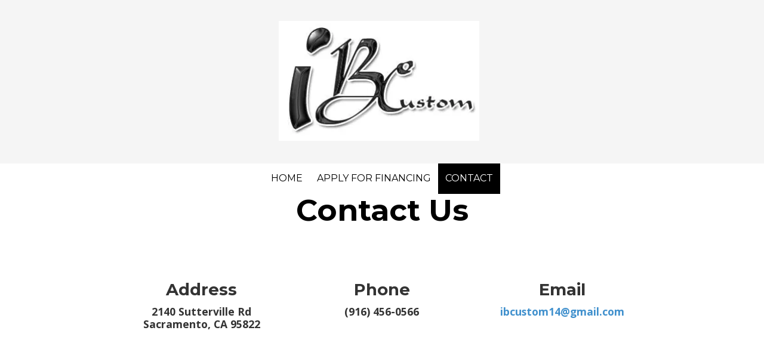

--- FILE ---
content_type: text/html; charset=utf-8
request_url: https://www.google.com/recaptcha/api2/anchor?ar=1&k=6Lfj9UUUAAAAAE4AjXBcpuxOxAmq9-Nl6asnEbR6&co=aHR0cHM6Ly93d3cuaWJjdXN0b20uY29tOjQ0Mw..&hl=en&v=PoyoqOPhxBO7pBk68S4YbpHZ&size=invisible&badge=inline&anchor-ms=20000&execute-ms=30000&cb=mqj9mgxzke8j
body_size: 49358
content:
<!DOCTYPE HTML><html dir="ltr" lang="en"><head><meta http-equiv="Content-Type" content="text/html; charset=UTF-8">
<meta http-equiv="X-UA-Compatible" content="IE=edge">
<title>reCAPTCHA</title>
<style type="text/css">
/* cyrillic-ext */
@font-face {
  font-family: 'Roboto';
  font-style: normal;
  font-weight: 400;
  font-stretch: 100%;
  src: url(//fonts.gstatic.com/s/roboto/v48/KFO7CnqEu92Fr1ME7kSn66aGLdTylUAMa3GUBHMdazTgWw.woff2) format('woff2');
  unicode-range: U+0460-052F, U+1C80-1C8A, U+20B4, U+2DE0-2DFF, U+A640-A69F, U+FE2E-FE2F;
}
/* cyrillic */
@font-face {
  font-family: 'Roboto';
  font-style: normal;
  font-weight: 400;
  font-stretch: 100%;
  src: url(//fonts.gstatic.com/s/roboto/v48/KFO7CnqEu92Fr1ME7kSn66aGLdTylUAMa3iUBHMdazTgWw.woff2) format('woff2');
  unicode-range: U+0301, U+0400-045F, U+0490-0491, U+04B0-04B1, U+2116;
}
/* greek-ext */
@font-face {
  font-family: 'Roboto';
  font-style: normal;
  font-weight: 400;
  font-stretch: 100%;
  src: url(//fonts.gstatic.com/s/roboto/v48/KFO7CnqEu92Fr1ME7kSn66aGLdTylUAMa3CUBHMdazTgWw.woff2) format('woff2');
  unicode-range: U+1F00-1FFF;
}
/* greek */
@font-face {
  font-family: 'Roboto';
  font-style: normal;
  font-weight: 400;
  font-stretch: 100%;
  src: url(//fonts.gstatic.com/s/roboto/v48/KFO7CnqEu92Fr1ME7kSn66aGLdTylUAMa3-UBHMdazTgWw.woff2) format('woff2');
  unicode-range: U+0370-0377, U+037A-037F, U+0384-038A, U+038C, U+038E-03A1, U+03A3-03FF;
}
/* math */
@font-face {
  font-family: 'Roboto';
  font-style: normal;
  font-weight: 400;
  font-stretch: 100%;
  src: url(//fonts.gstatic.com/s/roboto/v48/KFO7CnqEu92Fr1ME7kSn66aGLdTylUAMawCUBHMdazTgWw.woff2) format('woff2');
  unicode-range: U+0302-0303, U+0305, U+0307-0308, U+0310, U+0312, U+0315, U+031A, U+0326-0327, U+032C, U+032F-0330, U+0332-0333, U+0338, U+033A, U+0346, U+034D, U+0391-03A1, U+03A3-03A9, U+03B1-03C9, U+03D1, U+03D5-03D6, U+03F0-03F1, U+03F4-03F5, U+2016-2017, U+2034-2038, U+203C, U+2040, U+2043, U+2047, U+2050, U+2057, U+205F, U+2070-2071, U+2074-208E, U+2090-209C, U+20D0-20DC, U+20E1, U+20E5-20EF, U+2100-2112, U+2114-2115, U+2117-2121, U+2123-214F, U+2190, U+2192, U+2194-21AE, U+21B0-21E5, U+21F1-21F2, U+21F4-2211, U+2213-2214, U+2216-22FF, U+2308-230B, U+2310, U+2319, U+231C-2321, U+2336-237A, U+237C, U+2395, U+239B-23B7, U+23D0, U+23DC-23E1, U+2474-2475, U+25AF, U+25B3, U+25B7, U+25BD, U+25C1, U+25CA, U+25CC, U+25FB, U+266D-266F, U+27C0-27FF, U+2900-2AFF, U+2B0E-2B11, U+2B30-2B4C, U+2BFE, U+3030, U+FF5B, U+FF5D, U+1D400-1D7FF, U+1EE00-1EEFF;
}
/* symbols */
@font-face {
  font-family: 'Roboto';
  font-style: normal;
  font-weight: 400;
  font-stretch: 100%;
  src: url(//fonts.gstatic.com/s/roboto/v48/KFO7CnqEu92Fr1ME7kSn66aGLdTylUAMaxKUBHMdazTgWw.woff2) format('woff2');
  unicode-range: U+0001-000C, U+000E-001F, U+007F-009F, U+20DD-20E0, U+20E2-20E4, U+2150-218F, U+2190, U+2192, U+2194-2199, U+21AF, U+21E6-21F0, U+21F3, U+2218-2219, U+2299, U+22C4-22C6, U+2300-243F, U+2440-244A, U+2460-24FF, U+25A0-27BF, U+2800-28FF, U+2921-2922, U+2981, U+29BF, U+29EB, U+2B00-2BFF, U+4DC0-4DFF, U+FFF9-FFFB, U+10140-1018E, U+10190-1019C, U+101A0, U+101D0-101FD, U+102E0-102FB, U+10E60-10E7E, U+1D2C0-1D2D3, U+1D2E0-1D37F, U+1F000-1F0FF, U+1F100-1F1AD, U+1F1E6-1F1FF, U+1F30D-1F30F, U+1F315, U+1F31C, U+1F31E, U+1F320-1F32C, U+1F336, U+1F378, U+1F37D, U+1F382, U+1F393-1F39F, U+1F3A7-1F3A8, U+1F3AC-1F3AF, U+1F3C2, U+1F3C4-1F3C6, U+1F3CA-1F3CE, U+1F3D4-1F3E0, U+1F3ED, U+1F3F1-1F3F3, U+1F3F5-1F3F7, U+1F408, U+1F415, U+1F41F, U+1F426, U+1F43F, U+1F441-1F442, U+1F444, U+1F446-1F449, U+1F44C-1F44E, U+1F453, U+1F46A, U+1F47D, U+1F4A3, U+1F4B0, U+1F4B3, U+1F4B9, U+1F4BB, U+1F4BF, U+1F4C8-1F4CB, U+1F4D6, U+1F4DA, U+1F4DF, U+1F4E3-1F4E6, U+1F4EA-1F4ED, U+1F4F7, U+1F4F9-1F4FB, U+1F4FD-1F4FE, U+1F503, U+1F507-1F50B, U+1F50D, U+1F512-1F513, U+1F53E-1F54A, U+1F54F-1F5FA, U+1F610, U+1F650-1F67F, U+1F687, U+1F68D, U+1F691, U+1F694, U+1F698, U+1F6AD, U+1F6B2, U+1F6B9-1F6BA, U+1F6BC, U+1F6C6-1F6CF, U+1F6D3-1F6D7, U+1F6E0-1F6EA, U+1F6F0-1F6F3, U+1F6F7-1F6FC, U+1F700-1F7FF, U+1F800-1F80B, U+1F810-1F847, U+1F850-1F859, U+1F860-1F887, U+1F890-1F8AD, U+1F8B0-1F8BB, U+1F8C0-1F8C1, U+1F900-1F90B, U+1F93B, U+1F946, U+1F984, U+1F996, U+1F9E9, U+1FA00-1FA6F, U+1FA70-1FA7C, U+1FA80-1FA89, U+1FA8F-1FAC6, U+1FACE-1FADC, U+1FADF-1FAE9, U+1FAF0-1FAF8, U+1FB00-1FBFF;
}
/* vietnamese */
@font-face {
  font-family: 'Roboto';
  font-style: normal;
  font-weight: 400;
  font-stretch: 100%;
  src: url(//fonts.gstatic.com/s/roboto/v48/KFO7CnqEu92Fr1ME7kSn66aGLdTylUAMa3OUBHMdazTgWw.woff2) format('woff2');
  unicode-range: U+0102-0103, U+0110-0111, U+0128-0129, U+0168-0169, U+01A0-01A1, U+01AF-01B0, U+0300-0301, U+0303-0304, U+0308-0309, U+0323, U+0329, U+1EA0-1EF9, U+20AB;
}
/* latin-ext */
@font-face {
  font-family: 'Roboto';
  font-style: normal;
  font-weight: 400;
  font-stretch: 100%;
  src: url(//fonts.gstatic.com/s/roboto/v48/KFO7CnqEu92Fr1ME7kSn66aGLdTylUAMa3KUBHMdazTgWw.woff2) format('woff2');
  unicode-range: U+0100-02BA, U+02BD-02C5, U+02C7-02CC, U+02CE-02D7, U+02DD-02FF, U+0304, U+0308, U+0329, U+1D00-1DBF, U+1E00-1E9F, U+1EF2-1EFF, U+2020, U+20A0-20AB, U+20AD-20C0, U+2113, U+2C60-2C7F, U+A720-A7FF;
}
/* latin */
@font-face {
  font-family: 'Roboto';
  font-style: normal;
  font-weight: 400;
  font-stretch: 100%;
  src: url(//fonts.gstatic.com/s/roboto/v48/KFO7CnqEu92Fr1ME7kSn66aGLdTylUAMa3yUBHMdazQ.woff2) format('woff2');
  unicode-range: U+0000-00FF, U+0131, U+0152-0153, U+02BB-02BC, U+02C6, U+02DA, U+02DC, U+0304, U+0308, U+0329, U+2000-206F, U+20AC, U+2122, U+2191, U+2193, U+2212, U+2215, U+FEFF, U+FFFD;
}
/* cyrillic-ext */
@font-face {
  font-family: 'Roboto';
  font-style: normal;
  font-weight: 500;
  font-stretch: 100%;
  src: url(//fonts.gstatic.com/s/roboto/v48/KFO7CnqEu92Fr1ME7kSn66aGLdTylUAMa3GUBHMdazTgWw.woff2) format('woff2');
  unicode-range: U+0460-052F, U+1C80-1C8A, U+20B4, U+2DE0-2DFF, U+A640-A69F, U+FE2E-FE2F;
}
/* cyrillic */
@font-face {
  font-family: 'Roboto';
  font-style: normal;
  font-weight: 500;
  font-stretch: 100%;
  src: url(//fonts.gstatic.com/s/roboto/v48/KFO7CnqEu92Fr1ME7kSn66aGLdTylUAMa3iUBHMdazTgWw.woff2) format('woff2');
  unicode-range: U+0301, U+0400-045F, U+0490-0491, U+04B0-04B1, U+2116;
}
/* greek-ext */
@font-face {
  font-family: 'Roboto';
  font-style: normal;
  font-weight: 500;
  font-stretch: 100%;
  src: url(//fonts.gstatic.com/s/roboto/v48/KFO7CnqEu92Fr1ME7kSn66aGLdTylUAMa3CUBHMdazTgWw.woff2) format('woff2');
  unicode-range: U+1F00-1FFF;
}
/* greek */
@font-face {
  font-family: 'Roboto';
  font-style: normal;
  font-weight: 500;
  font-stretch: 100%;
  src: url(//fonts.gstatic.com/s/roboto/v48/KFO7CnqEu92Fr1ME7kSn66aGLdTylUAMa3-UBHMdazTgWw.woff2) format('woff2');
  unicode-range: U+0370-0377, U+037A-037F, U+0384-038A, U+038C, U+038E-03A1, U+03A3-03FF;
}
/* math */
@font-face {
  font-family: 'Roboto';
  font-style: normal;
  font-weight: 500;
  font-stretch: 100%;
  src: url(//fonts.gstatic.com/s/roboto/v48/KFO7CnqEu92Fr1ME7kSn66aGLdTylUAMawCUBHMdazTgWw.woff2) format('woff2');
  unicode-range: U+0302-0303, U+0305, U+0307-0308, U+0310, U+0312, U+0315, U+031A, U+0326-0327, U+032C, U+032F-0330, U+0332-0333, U+0338, U+033A, U+0346, U+034D, U+0391-03A1, U+03A3-03A9, U+03B1-03C9, U+03D1, U+03D5-03D6, U+03F0-03F1, U+03F4-03F5, U+2016-2017, U+2034-2038, U+203C, U+2040, U+2043, U+2047, U+2050, U+2057, U+205F, U+2070-2071, U+2074-208E, U+2090-209C, U+20D0-20DC, U+20E1, U+20E5-20EF, U+2100-2112, U+2114-2115, U+2117-2121, U+2123-214F, U+2190, U+2192, U+2194-21AE, U+21B0-21E5, U+21F1-21F2, U+21F4-2211, U+2213-2214, U+2216-22FF, U+2308-230B, U+2310, U+2319, U+231C-2321, U+2336-237A, U+237C, U+2395, U+239B-23B7, U+23D0, U+23DC-23E1, U+2474-2475, U+25AF, U+25B3, U+25B7, U+25BD, U+25C1, U+25CA, U+25CC, U+25FB, U+266D-266F, U+27C0-27FF, U+2900-2AFF, U+2B0E-2B11, U+2B30-2B4C, U+2BFE, U+3030, U+FF5B, U+FF5D, U+1D400-1D7FF, U+1EE00-1EEFF;
}
/* symbols */
@font-face {
  font-family: 'Roboto';
  font-style: normal;
  font-weight: 500;
  font-stretch: 100%;
  src: url(//fonts.gstatic.com/s/roboto/v48/KFO7CnqEu92Fr1ME7kSn66aGLdTylUAMaxKUBHMdazTgWw.woff2) format('woff2');
  unicode-range: U+0001-000C, U+000E-001F, U+007F-009F, U+20DD-20E0, U+20E2-20E4, U+2150-218F, U+2190, U+2192, U+2194-2199, U+21AF, U+21E6-21F0, U+21F3, U+2218-2219, U+2299, U+22C4-22C6, U+2300-243F, U+2440-244A, U+2460-24FF, U+25A0-27BF, U+2800-28FF, U+2921-2922, U+2981, U+29BF, U+29EB, U+2B00-2BFF, U+4DC0-4DFF, U+FFF9-FFFB, U+10140-1018E, U+10190-1019C, U+101A0, U+101D0-101FD, U+102E0-102FB, U+10E60-10E7E, U+1D2C0-1D2D3, U+1D2E0-1D37F, U+1F000-1F0FF, U+1F100-1F1AD, U+1F1E6-1F1FF, U+1F30D-1F30F, U+1F315, U+1F31C, U+1F31E, U+1F320-1F32C, U+1F336, U+1F378, U+1F37D, U+1F382, U+1F393-1F39F, U+1F3A7-1F3A8, U+1F3AC-1F3AF, U+1F3C2, U+1F3C4-1F3C6, U+1F3CA-1F3CE, U+1F3D4-1F3E0, U+1F3ED, U+1F3F1-1F3F3, U+1F3F5-1F3F7, U+1F408, U+1F415, U+1F41F, U+1F426, U+1F43F, U+1F441-1F442, U+1F444, U+1F446-1F449, U+1F44C-1F44E, U+1F453, U+1F46A, U+1F47D, U+1F4A3, U+1F4B0, U+1F4B3, U+1F4B9, U+1F4BB, U+1F4BF, U+1F4C8-1F4CB, U+1F4D6, U+1F4DA, U+1F4DF, U+1F4E3-1F4E6, U+1F4EA-1F4ED, U+1F4F7, U+1F4F9-1F4FB, U+1F4FD-1F4FE, U+1F503, U+1F507-1F50B, U+1F50D, U+1F512-1F513, U+1F53E-1F54A, U+1F54F-1F5FA, U+1F610, U+1F650-1F67F, U+1F687, U+1F68D, U+1F691, U+1F694, U+1F698, U+1F6AD, U+1F6B2, U+1F6B9-1F6BA, U+1F6BC, U+1F6C6-1F6CF, U+1F6D3-1F6D7, U+1F6E0-1F6EA, U+1F6F0-1F6F3, U+1F6F7-1F6FC, U+1F700-1F7FF, U+1F800-1F80B, U+1F810-1F847, U+1F850-1F859, U+1F860-1F887, U+1F890-1F8AD, U+1F8B0-1F8BB, U+1F8C0-1F8C1, U+1F900-1F90B, U+1F93B, U+1F946, U+1F984, U+1F996, U+1F9E9, U+1FA00-1FA6F, U+1FA70-1FA7C, U+1FA80-1FA89, U+1FA8F-1FAC6, U+1FACE-1FADC, U+1FADF-1FAE9, U+1FAF0-1FAF8, U+1FB00-1FBFF;
}
/* vietnamese */
@font-face {
  font-family: 'Roboto';
  font-style: normal;
  font-weight: 500;
  font-stretch: 100%;
  src: url(//fonts.gstatic.com/s/roboto/v48/KFO7CnqEu92Fr1ME7kSn66aGLdTylUAMa3OUBHMdazTgWw.woff2) format('woff2');
  unicode-range: U+0102-0103, U+0110-0111, U+0128-0129, U+0168-0169, U+01A0-01A1, U+01AF-01B0, U+0300-0301, U+0303-0304, U+0308-0309, U+0323, U+0329, U+1EA0-1EF9, U+20AB;
}
/* latin-ext */
@font-face {
  font-family: 'Roboto';
  font-style: normal;
  font-weight: 500;
  font-stretch: 100%;
  src: url(//fonts.gstatic.com/s/roboto/v48/KFO7CnqEu92Fr1ME7kSn66aGLdTylUAMa3KUBHMdazTgWw.woff2) format('woff2');
  unicode-range: U+0100-02BA, U+02BD-02C5, U+02C7-02CC, U+02CE-02D7, U+02DD-02FF, U+0304, U+0308, U+0329, U+1D00-1DBF, U+1E00-1E9F, U+1EF2-1EFF, U+2020, U+20A0-20AB, U+20AD-20C0, U+2113, U+2C60-2C7F, U+A720-A7FF;
}
/* latin */
@font-face {
  font-family: 'Roboto';
  font-style: normal;
  font-weight: 500;
  font-stretch: 100%;
  src: url(//fonts.gstatic.com/s/roboto/v48/KFO7CnqEu92Fr1ME7kSn66aGLdTylUAMa3yUBHMdazQ.woff2) format('woff2');
  unicode-range: U+0000-00FF, U+0131, U+0152-0153, U+02BB-02BC, U+02C6, U+02DA, U+02DC, U+0304, U+0308, U+0329, U+2000-206F, U+20AC, U+2122, U+2191, U+2193, U+2212, U+2215, U+FEFF, U+FFFD;
}
/* cyrillic-ext */
@font-face {
  font-family: 'Roboto';
  font-style: normal;
  font-weight: 900;
  font-stretch: 100%;
  src: url(//fonts.gstatic.com/s/roboto/v48/KFO7CnqEu92Fr1ME7kSn66aGLdTylUAMa3GUBHMdazTgWw.woff2) format('woff2');
  unicode-range: U+0460-052F, U+1C80-1C8A, U+20B4, U+2DE0-2DFF, U+A640-A69F, U+FE2E-FE2F;
}
/* cyrillic */
@font-face {
  font-family: 'Roboto';
  font-style: normal;
  font-weight: 900;
  font-stretch: 100%;
  src: url(//fonts.gstatic.com/s/roboto/v48/KFO7CnqEu92Fr1ME7kSn66aGLdTylUAMa3iUBHMdazTgWw.woff2) format('woff2');
  unicode-range: U+0301, U+0400-045F, U+0490-0491, U+04B0-04B1, U+2116;
}
/* greek-ext */
@font-face {
  font-family: 'Roboto';
  font-style: normal;
  font-weight: 900;
  font-stretch: 100%;
  src: url(//fonts.gstatic.com/s/roboto/v48/KFO7CnqEu92Fr1ME7kSn66aGLdTylUAMa3CUBHMdazTgWw.woff2) format('woff2');
  unicode-range: U+1F00-1FFF;
}
/* greek */
@font-face {
  font-family: 'Roboto';
  font-style: normal;
  font-weight: 900;
  font-stretch: 100%;
  src: url(//fonts.gstatic.com/s/roboto/v48/KFO7CnqEu92Fr1ME7kSn66aGLdTylUAMa3-UBHMdazTgWw.woff2) format('woff2');
  unicode-range: U+0370-0377, U+037A-037F, U+0384-038A, U+038C, U+038E-03A1, U+03A3-03FF;
}
/* math */
@font-face {
  font-family: 'Roboto';
  font-style: normal;
  font-weight: 900;
  font-stretch: 100%;
  src: url(//fonts.gstatic.com/s/roboto/v48/KFO7CnqEu92Fr1ME7kSn66aGLdTylUAMawCUBHMdazTgWw.woff2) format('woff2');
  unicode-range: U+0302-0303, U+0305, U+0307-0308, U+0310, U+0312, U+0315, U+031A, U+0326-0327, U+032C, U+032F-0330, U+0332-0333, U+0338, U+033A, U+0346, U+034D, U+0391-03A1, U+03A3-03A9, U+03B1-03C9, U+03D1, U+03D5-03D6, U+03F0-03F1, U+03F4-03F5, U+2016-2017, U+2034-2038, U+203C, U+2040, U+2043, U+2047, U+2050, U+2057, U+205F, U+2070-2071, U+2074-208E, U+2090-209C, U+20D0-20DC, U+20E1, U+20E5-20EF, U+2100-2112, U+2114-2115, U+2117-2121, U+2123-214F, U+2190, U+2192, U+2194-21AE, U+21B0-21E5, U+21F1-21F2, U+21F4-2211, U+2213-2214, U+2216-22FF, U+2308-230B, U+2310, U+2319, U+231C-2321, U+2336-237A, U+237C, U+2395, U+239B-23B7, U+23D0, U+23DC-23E1, U+2474-2475, U+25AF, U+25B3, U+25B7, U+25BD, U+25C1, U+25CA, U+25CC, U+25FB, U+266D-266F, U+27C0-27FF, U+2900-2AFF, U+2B0E-2B11, U+2B30-2B4C, U+2BFE, U+3030, U+FF5B, U+FF5D, U+1D400-1D7FF, U+1EE00-1EEFF;
}
/* symbols */
@font-face {
  font-family: 'Roboto';
  font-style: normal;
  font-weight: 900;
  font-stretch: 100%;
  src: url(//fonts.gstatic.com/s/roboto/v48/KFO7CnqEu92Fr1ME7kSn66aGLdTylUAMaxKUBHMdazTgWw.woff2) format('woff2');
  unicode-range: U+0001-000C, U+000E-001F, U+007F-009F, U+20DD-20E0, U+20E2-20E4, U+2150-218F, U+2190, U+2192, U+2194-2199, U+21AF, U+21E6-21F0, U+21F3, U+2218-2219, U+2299, U+22C4-22C6, U+2300-243F, U+2440-244A, U+2460-24FF, U+25A0-27BF, U+2800-28FF, U+2921-2922, U+2981, U+29BF, U+29EB, U+2B00-2BFF, U+4DC0-4DFF, U+FFF9-FFFB, U+10140-1018E, U+10190-1019C, U+101A0, U+101D0-101FD, U+102E0-102FB, U+10E60-10E7E, U+1D2C0-1D2D3, U+1D2E0-1D37F, U+1F000-1F0FF, U+1F100-1F1AD, U+1F1E6-1F1FF, U+1F30D-1F30F, U+1F315, U+1F31C, U+1F31E, U+1F320-1F32C, U+1F336, U+1F378, U+1F37D, U+1F382, U+1F393-1F39F, U+1F3A7-1F3A8, U+1F3AC-1F3AF, U+1F3C2, U+1F3C4-1F3C6, U+1F3CA-1F3CE, U+1F3D4-1F3E0, U+1F3ED, U+1F3F1-1F3F3, U+1F3F5-1F3F7, U+1F408, U+1F415, U+1F41F, U+1F426, U+1F43F, U+1F441-1F442, U+1F444, U+1F446-1F449, U+1F44C-1F44E, U+1F453, U+1F46A, U+1F47D, U+1F4A3, U+1F4B0, U+1F4B3, U+1F4B9, U+1F4BB, U+1F4BF, U+1F4C8-1F4CB, U+1F4D6, U+1F4DA, U+1F4DF, U+1F4E3-1F4E6, U+1F4EA-1F4ED, U+1F4F7, U+1F4F9-1F4FB, U+1F4FD-1F4FE, U+1F503, U+1F507-1F50B, U+1F50D, U+1F512-1F513, U+1F53E-1F54A, U+1F54F-1F5FA, U+1F610, U+1F650-1F67F, U+1F687, U+1F68D, U+1F691, U+1F694, U+1F698, U+1F6AD, U+1F6B2, U+1F6B9-1F6BA, U+1F6BC, U+1F6C6-1F6CF, U+1F6D3-1F6D7, U+1F6E0-1F6EA, U+1F6F0-1F6F3, U+1F6F7-1F6FC, U+1F700-1F7FF, U+1F800-1F80B, U+1F810-1F847, U+1F850-1F859, U+1F860-1F887, U+1F890-1F8AD, U+1F8B0-1F8BB, U+1F8C0-1F8C1, U+1F900-1F90B, U+1F93B, U+1F946, U+1F984, U+1F996, U+1F9E9, U+1FA00-1FA6F, U+1FA70-1FA7C, U+1FA80-1FA89, U+1FA8F-1FAC6, U+1FACE-1FADC, U+1FADF-1FAE9, U+1FAF0-1FAF8, U+1FB00-1FBFF;
}
/* vietnamese */
@font-face {
  font-family: 'Roboto';
  font-style: normal;
  font-weight: 900;
  font-stretch: 100%;
  src: url(//fonts.gstatic.com/s/roboto/v48/KFO7CnqEu92Fr1ME7kSn66aGLdTylUAMa3OUBHMdazTgWw.woff2) format('woff2');
  unicode-range: U+0102-0103, U+0110-0111, U+0128-0129, U+0168-0169, U+01A0-01A1, U+01AF-01B0, U+0300-0301, U+0303-0304, U+0308-0309, U+0323, U+0329, U+1EA0-1EF9, U+20AB;
}
/* latin-ext */
@font-face {
  font-family: 'Roboto';
  font-style: normal;
  font-weight: 900;
  font-stretch: 100%;
  src: url(//fonts.gstatic.com/s/roboto/v48/KFO7CnqEu92Fr1ME7kSn66aGLdTylUAMa3KUBHMdazTgWw.woff2) format('woff2');
  unicode-range: U+0100-02BA, U+02BD-02C5, U+02C7-02CC, U+02CE-02D7, U+02DD-02FF, U+0304, U+0308, U+0329, U+1D00-1DBF, U+1E00-1E9F, U+1EF2-1EFF, U+2020, U+20A0-20AB, U+20AD-20C0, U+2113, U+2C60-2C7F, U+A720-A7FF;
}
/* latin */
@font-face {
  font-family: 'Roboto';
  font-style: normal;
  font-weight: 900;
  font-stretch: 100%;
  src: url(//fonts.gstatic.com/s/roboto/v48/KFO7CnqEu92Fr1ME7kSn66aGLdTylUAMa3yUBHMdazQ.woff2) format('woff2');
  unicode-range: U+0000-00FF, U+0131, U+0152-0153, U+02BB-02BC, U+02C6, U+02DA, U+02DC, U+0304, U+0308, U+0329, U+2000-206F, U+20AC, U+2122, U+2191, U+2193, U+2212, U+2215, U+FEFF, U+FFFD;
}

</style>
<link rel="stylesheet" type="text/css" href="https://www.gstatic.com/recaptcha/releases/PoyoqOPhxBO7pBk68S4YbpHZ/styles__ltr.css">
<script nonce="CFDpHS5oSq9Jxpzfzbp1kw" type="text/javascript">window['__recaptcha_api'] = 'https://www.google.com/recaptcha/api2/';</script>
<script type="text/javascript" src="https://www.gstatic.com/recaptcha/releases/PoyoqOPhxBO7pBk68S4YbpHZ/recaptcha__en.js" nonce="CFDpHS5oSq9Jxpzfzbp1kw">
      
    </script></head>
<body><div id="rc-anchor-alert" class="rc-anchor-alert"></div>
<input type="hidden" id="recaptcha-token" value="[base64]">
<script type="text/javascript" nonce="CFDpHS5oSq9Jxpzfzbp1kw">
      recaptcha.anchor.Main.init("[\x22ainput\x22,[\x22bgdata\x22,\x22\x22,\[base64]/[base64]/[base64]/[base64]/cjw8ejpyPj4+eil9Y2F0Y2gobCl7dGhyb3cgbDt9fSxIPWZ1bmN0aW9uKHcsdCx6KXtpZih3PT0xOTR8fHc9PTIwOCl0LnZbd10/dC52W3ddLmNvbmNhdCh6KTp0LnZbd109b2Yoeix0KTtlbHNle2lmKHQuYkImJnchPTMxNylyZXR1cm47dz09NjZ8fHc9PTEyMnx8dz09NDcwfHx3PT00NHx8dz09NDE2fHx3PT0zOTd8fHc9PTQyMXx8dz09Njh8fHc9PTcwfHx3PT0xODQ/[base64]/[base64]/[base64]/bmV3IGRbVl0oSlswXSk6cD09Mj9uZXcgZFtWXShKWzBdLEpbMV0pOnA9PTM/bmV3IGRbVl0oSlswXSxKWzFdLEpbMl0pOnA9PTQ/[base64]/[base64]/[base64]/[base64]\x22,\[base64]\\u003d\x22,\x22wo51wrPDh2UQwoHCoDFNLsKVTsKwUVvCklfDocK5EsK/wqnDrcOjO8K4RMK9NQUsw55iwqbChx5lacOwwpEywpzCk8KdKzDDgcO7wo1hJVzCoD9Zwo/[base64]/[base64]/CvQnCnQ3DusOsw5nDusKEZsOjA8Obw7pgwqsICXZsZcOaH8OTwpUNd1piLlgEZMK1O09QTQLDkcKNwp0uwrMEFRnDk8OuZMOXKcKdw7rDpcKsODRmw47CjxdYwq9RE8KIdMKEwp/CqFnCscO2ecKswr9aQyPDvcOYw6hHw58Ew67Cp8OVU8K5ZStPTMKDw7nCpMOzwqc2asOZw63ClcK3SnxXdcK+w5ALwqAtVsO1w4oMw4UOQcOEw6QpwpNvAcOvwr8/[base64]/fsKlwojDkHUrFSPCv8KNw4nCk8KRHAJ/XzgPcMKnwpLCp8KOw63CnVTDlwPDqMKcw6vDn1BFb8K8f8OIWGJvd8O8wqk/wqojekHDicOocBB/BsKaw6PCujZvw4tbPGViSGvCik7CpcKJw63DmcOMMAfDsMKaw47ClcKWbAJKA2zCmcOuNnrCggs1wokDw5JjPF/Dg8Oqw7x9ImtJKMKEwoRcU8K8wplcG1BXOzbDs1MicMOqwqs5wo3CgmHCp8O2wqdLZ8KKR1xTA14SwpXDo8KMfcK6wpXDnAl+Y1XCrHorwoBow5/CpVh+b0h2wqXCiw0kWUQnAcKgFcOTw4Y7w77DgAzDvWUPw67DsQMfw73DlyoyC8O7wodXw7XDhcOgw6zCj8KcMcOnw5PDtVMpw6d6w6h8HsKDPMK0wo80Q8Ocwpgmwqhbf8O6w6AQL2DDuMO4wqkIw6QkTMKUKcO9wrXCl8O0RQpbfArCjy7CjATDtcK/eMONwp7Cq8OvGiw3BgLCnhc+Pw5IBMK2w60awp8VckUwFsOXwqETecOlw4BcHcOGwoF5wqrCrxvClVlyEcO6w5HCjcKmw6/CusOSw5rCtMOHw67CncKWwpV7w4hmU8O+VsOMwpNiw4zClF5MdhJPIMOxDzlUcMKDKgDDigt4En9wwp/CuMOCwq/DrcKuVsOqIcKZd20fw418wobDmmEgRsOZcRvDuCnCm8KoKDPCvcKsLsKMTBlkb8O2CcOsZSXChx85w6wOwo0gXMOHw4rCn8KbwoHCisOMwpYtwrBgw77Cn2TDjsOcwojCjDHCmsO0w4lVY8K3JGzCv8O/CMOsMMKww7DDoG3CusOsN8KSGWEKwr/Dv8Krwo0FIsK6w4jCmSHDl8KSO8K2w5l3w6vCpcOlwr3DnwUMw44Aw7TDqcO4HMKGw7LCo8OwSsOAaxR/[base64]/CicOpw7nDmsK+woPClBEtw5Few5zDtj7Di8O8Q19FAG8zw5hoVMKZw65ecljDrMKUwqrDsF4JDsKEHsKtw4M7w7hjD8K5B2DDrQopU8Olw7hnw4IzbHNCwp06Un/ChxrDosK2w7BmOcKhf2fDpMOrw43Cu1rCuMOxw5zCvsOURMOnAEbCq8Kgw6PCnRgcfGrDj3LCghPDpcKne0dBAsKyHsOZHkgKOjASw4xNRx/CpWssD1t/fMKNBhXDisOiwofCn3cpHsOYFAHCq0LCg8KpfHUCwphvOyLCvn53w6TCjg3Dg8KSBBTCocOYw4kGDcOZPcOQWm/CtgUGwq/DvjnCjsOiw6jDlsKcEn9NwqZQw74rI8K8DcOcwoXDv31PwqfCtCplw4/ChEzCrkp+wqMHZsKMUMKowopjDDnDsW0pdcK/XmLChsKzwpFmwpR9w6E7w5rDj8KZw77Cr3DDs0ppP8OwTFBMRFDDk3pXw6TCq1TCssOSMRk/w48dAUVSw73Co8OpBmDCglMzdcKyKcKFJsK/dcK4wr9OwqLCsgE3O1HDslHDmlrCokVmVsKKw59tE8O/[base64]/DlSbCqMKDbU/[base64]/ClmbDhcKbw7hQNCbCiGnCncOnbsKMw4zDpGF+w4fDhBohwrrDrXrDhCsGAsOBwogxwrdOw6PCosKow5zChV8ndxbDosOmb2tnUsK+w4MjPETCksO4wp7CokFLw6orOWcFw5gqwqzCusKqwqk/[base64]/[base64]/[base64]/[base64]/woQcwpMNYmBOaSPCuEAJwqoNw4UOw6TDuDPDkQDDrMKoVnN/w7nDpsOow5TCghnCl8KAWsOuw7dYwqUOfhtxcsKYwrXDn8O/wqrCv8KqJMO7YAzCizYAwrrCuMOKEsKzw4BWwqoFOsOVw6psTV3CvsOpw7JeTMKcTAjCo8ONch8te2A8Tn3Dp2RxLRvDtMKeCBBuU8OeWMKKw5vCo0rDnsOSw7EUw7bCok/CqMKvNTPDkcOIeMKGKiXDh2DDvBFvwrlzw4tbworCk23DksKhXnXCusO0FWDDnjTDn20Ow4nDgAY/woZxw6DCp0d5woB+N8KOKsKBw5nDtxEbwqDCoMO7c8Klwpcow64pwpjChA4lBnjCgULCsMKvw6bCrBjDiF4qTyB/CMO9wqtTwpDDvcKswrvDowjClAgMwp0CVMK9wrfDo8Kiw5vDqjllwp5FFcOIwq/Cv8OFWmd7wrgLLMOKWsKbw6g6SzLDhU4/[base64]/[base64]/[base64]/wqs1PMK7KcKXNcK1w5Y1CcKEwqB1TMKrw5oVwoNQwp0bw73ChcKTHsOOw5fCohQ8wqNUw589YAxrwrvDlMK6w6TCox/Cn8OuZMKQw7k/OMO6wr1XXibCpsOpwp3CuDDCrMKZFsKow4DDpQLCtcKbwr9hwpHDjWJ+TBhWUcKEw69GwpXCvMOjLcOLwrzCocKiwpvCqcO0NCgOP8KJIMKQWCoiMmHCgiwHwp02W3rDsMKhU8OEScKCwrUswq/CvRhxw5LCl8KyTMOTL0TDmMO6wqY8UU/Cl8Kgb2p7wqc2b8Kcw7Fiw57CrT/CpTLDmDHDnsOgHcKpwpvDpnvDo8OLw6jClGRjKMOFIMKnw4vDj1PDsMKlfMK5w7bCj8KhfkBfwpbDlU/[base64]/[base64]/DscOZUBErPVpNwoDCk8O+wonCvcO8Q3MQf8KdwpIqwpM3w6zDvcKZEkrDlRxQXcOnUhDCjcKGLQTDvcODE8KCw6NNwpTChhPDhGLCuBzCiE/[base64]/w5vDvMKTXH/Cn8O1OTNZX8KAZBfCgxDDisOHTHjCkCscN8K9wpvCisK7csOGw6HCtR1NwqF1woZoEwbCucOkLMKJwoddIhdVMTtiIcKNGS5QUyLDjwhWARpwwqzCtBfCoMK1w77DpcKbw7wtJzfCiMKjwps9eSXDiMO/XQ5owqxYYyBnP8Orw5zDscK2woJrw7t2HinCom0PAsOGw4oHQMKWw7lDwoxPMsONwrUtOVwyw4FjecKTw5Fkwp/CrcKnI1DCjMK4SiMAw549w7ljYC3CsMO1M13DtCVIFzUDTg0SwpRzRSLDkwjDt8KvLzNnE8KWP8KBwrgofBbCk3rCsndswrARXSHDr8KKwqnCugHDqMOlfsO+w4EIOBt5Hz3DmmBcwpTDgsO6CzzDssKLDRZ0H8KHw73DjMKAwqrCnyjCg8OrBXHCpsKJw6wWwq/CgDDCgsOiLsOnwowSOW1cwqXCmAlvaUXCkzE3ekMIw7gYwrbDh8Onw6pXIRc5amoswpTCnmXCon1pLMK7K3fDnMOvNlfDvBXCssKwejZBesKIw7LDimUbw5bCkMOZbMOsw5bDqMOkw5NXwqXDisKgTW/CtwBjw6vDlMOaw40eXx3DisObYsKow7MZTcOjw6bCp8KVw7DCgsOrI8Ovwr3DrMK6agQ5SjFLI3RWwq0nFSdVAmMAVMKkP8OueXPDhcOjMScyw5bDkADCmMKDX8OHS8OJwo/CqmkJXClsw7x8HcORw5s7W8O+wobDumbCiwAmw53Dr2Bjw5FpDX5Fw4DCnMO2MzjDhMKLD8OlW8K/dcOxw5LCjn/Dn8K6BMO4CWTDgArCucOOw5/CgTVxBMO2woNqO3VufEzCr14Oe8Kmw4Bhwp4ZahDCgn/[base64]/CoyYNXkvDtDwFw4vCn8OyOsOgwqDCjsK9EsKSLMKEw6phw4tpwqjCgmLChCA5wrPCuAFuwo3CtzTDo8OoLMO+Z1JtGsO/[base64]/[base64]/CjQIIwpgSw6hZwoVzwoFDf8KNOltOwoBjwqZPLDjDkcK0w7rCmDMnw7xTI8O8wojDqMOwfjtTwqvCs1TDln/[base64]/Cn8OYAcObeRDCjXLChsKxSsO/wqQJBMKkDsK2w5XCq8KjwrUrQ8KTw7rDrxDDgcO9wqfCh8K1PHBpbiDDu13CvBg3VcOXEwHDksOyw4EvM1oYw53CncOzcB7CuSFFw6vCuU8afMK6KMOew45Fw5VfFRJJwqzCqBjDmcKdIEtXXF8sfTzDtcOJCCHChDDClF0RSsOrwonDn8KoG0RdwrEQw7/[base64]/CuAo4w4kaw61oHcOUw7waEMK/HsOaw7ZVw49JNXJqw7tMHsKZwplXwr/DqF1Yw49SXMKOQD9nwp7CkMO+DsOdwrIncwINS8OaK0nDkEJ7wqTDh8KhBG7Cr0LCnMOsAcKoCsKgQMO3wo7DnVAmwq4/wrzDolDCqsOhCcONwqLDsMOdw6ciwot3w787CBfCssOqOMKDCcO8f37Ch3vDhMKJwovDn20Ow5N9w4/[base64]/w6fDjDfCq8K2wq8Uwr/DssKzwqnDrFEvw7TDq8O/NsOgWcOJfsOQPMOUw49fw4TCn8OGw5/DucKfw6LDg8Owb8KWw4kjw7RvGMKJw6MUwqjClVkdbQksw5x8w7lCUzRnHMO+wrPCpcKYw57CsQbDugQcCsOWasOdU8Kpw7TCiMOFS03DvWpMJDvDu8OkCcObCVsoXsObIFDDpsO+BMKxwrjCs8OPMsKGw6vCul3DjTDCrR/CpsOMw6rCiMK+JzYJAmh/IDTCnsOmw5HCr8KJwp7DmcO+bMKTMxxCAlc0wr4rU8OdLAHDh8OBwpsnw6PCnUVPw5TChMOswrXDjmHCjMOuw4/DgsObwoRiwrFyDsKtwpjDu8K7HcOFa8OywpvCrcKnMXHDuW/DrhjCo8KWw695A2x4LcORwrIrAsKUwonDosOlT2/Ds8O/T8KSwqzClMK5EcKFcwdfRmzCssKzcsKYZkBRw6rCiTopE8O1FjtTwpTDicOhdn7Cm8Ouwo5qO8KVTcOnwpNUw4lhY8Oxw6IdKhh/bxx0cXrCi8O+BMOcbEXDisKmMsOcd3IcwrzCpcOUXsKBYQzDs8Ojw78fEsKlw5Zww4c9fRFBEcK9JWjCojLCuMO0JcOTci7Co8Ocw7xiwowdwqbDt8OKwp/Dhi0mw7MGw7QqVMKzW8OeTy4iHcKCw53CkDhzfl/DncOKcmtmNsKmCD0zwoQFX0LCjcOUJMK/HzbDuUDCslUWPMOYwptZRAUQZWrDnMO/Ry/CkcOUwrBmJsKhwq/[base64]/[base64]/ClGXDqhHCssO5wohxGMKsS8OZw7TDnC7DiQZPwrnDt8KpE8Obw7bDtsO4w7pYQ8Kuw6fDhMOpdMKuwr5xN8OSWhnCkMKBw5XCvmRBw7PCtsOQQ1XDkSHDn8Kow4Rvw48pM8KPwo5/dMOrWyzCpMK5FjvCs2vDoyENaMOYRnrDiV7CiwnCj1vCs2jCjCAjV8KDQMK8wqjDg8Klwq/DqSnDoh7CiWDCmcKXw4cudjHDljnCpDPCk8KRFMOUw49lwpkPfcKeVE1ww5pWfHF4wpTCrMORKcKNOgzDik3Ch8OSwrfCjwoZwpnDlVbDlUIzHhbClEwqekLDsMOnD8OGw58Zw5w1w4ctVWNRImPCrcK6w43Cvj9/w6LCjmLDuznDmMO/[base64]/DpsKVaMOjTcKOw6BUw7J5Dl8ZXsOWw5HDjSE4e8KMw53CicOqwp3DqBkEwrvCoUBjwqAUw6wFw6zDuMO2w602fMK1Z0kiVhjCgiZgw4lWAH9pw6TCvMOQw5LDrX0jwo/DgMKRcg/Co8OUw4PDksOpw7DCv1jDrMK3b8KwIMKzwrfDtcOiw4zCtMOww5/DlcK0w4IYRgtFwq/DkUfCq3lXQsKkR8KSwqzCv8O9w48zwrzCnMK1w70FCAlyFXlOwoEQw4vDhMOCP8K5Fz3DjsK7wqPDp8KYAMOBAsKdKcKwfcO/bQfCpFvCvjfDrQ7CmsOJKzrDsHzDrcKVw5EQwprDrx1TwoTCs8O8OMK1fgJ4U0l0wpxlSsKmwqTDjGFWdcKJwpgmw6siFEHCqlNbfm01AQXCrXhHOzXDmivDll1Cw4fCj0R+w5HDrMOKXWJDwq7Co8K4woByw6h/wqVXU8O7w77CnC/[base64]/Dl37DgXzDtUbCl8Kcw7pOw6AyLUUXIsK7wq/CmzbCo8O0wqvChyEUOXZaDxDCl0tKw7rDvTV8wr9OLVbCrMKnw7vCn8OKUn7CniHCt8KnMMOwE0sqwoDDqMOwwo7CkFUqJcOaF8OCwpfCtFDCox3DjU/CnXjCtyB9E8K/LAZwZjZrwpx0esOTw68sSMKidAoecErDrhjCjMKUAyzCnioBF8KbKj7Dq8OiJ07DjcOMC8OvHAMsw4vDncO9dxfCl8Ota33DmxgLwrNWw7l2w4Eqw50lwpEUOFfDm2DCu8OvFzk+BjLCgsK1wqkWPXLCicOFV17CvyvDq8ONJsKhIsO3HcODw6hawpXDombCgk/DuTwjw5LChcKVShxAw7ZcR8OHbMOiw6UoMsOMIEdmHU8HwopzDj/CrXfCtsO4UxXDvsOgwpDDnsKnCD0Kwr/CjcOVw4jCrnjCpgdTVjFufMKcB8O4NMOufcK3wqoYwqLCkcO4N8K5dFzDlDUFwoABXMKrw5zDisKQwoE2wqtkAX3CjXLDny/DvzHDgl1twrpQXSY0Nn1hw54PU8KDwqrDrk/Cl8OUFmjDqDPCoAHCv1dNPBoVHBINw48hC8KAW8K4w4tbbSjDs8OKwqHCkivCjMOhEhxTGWrDucKdwrZJw6I8w5bCsG9KTsK+TMKlaWzDrHcxwpPDsMORwp8vwpxfe8OMw6AZw4onwoYcTsKxwq/DkMKmHsOsUWTCiT1SwrbCgS7DvMKTw7NIBcKAw6fClC40HWrDtDtjTXjDgn9Ow6TCncOAwq1UTjccE8OFwofCmMO8b8K9wp1LwqwpUsO9wqMKEsKxJU03CVJAwpHCk8KAwqHClsOSHgQjwos9VsOTTTPCimHCncK/[base64]/JiADwr/[base64]/[base64]/CuMO4wqEMworDtWjDq8Kpw7/Dg8OOwofDh8OsbsKPd8OvPU53wq8iw5UpKWvCiw/Dm1vDu8K6w6oYVMOgXDoswo8WL8KVGkoqw57CmMKMw4XCmcKUw7sja8Ojw7vDrVjDl8KVcMK1N3PCl8OQd37Cg8Oew6Jiwr/Cv8O9wr4jEhDCn8KEThRyw7TCiw8Tw77Dlkd+SVoMw7B5wrFha8O8J1fCiVLDgMO/[base64]/ClMO+w6bCjMObCBQMw5HCrQ0SYHYIw5/CnMO9wovCsx5XLHfDqRTDi8KBX8KAEWMhw4zDrMKgLcKPwpt4w79sw73CkEfCuko1BCrDhsKoesK0w6MQw5TDinDDhEAUw43CuV7Cm8OaOlc7IwliRkLDkjtSwpXDiWXDm8OLw5jDiAnDuMOWZMKswoDCp8OHGMOmKSHDmxUwccO/Hx/DosOSfsOYCMKxw7/[base64]/w5QVwoTDqMODe0Mlw45gwqZdXMKKI1zCqE/[base64]/[base64]/[base64]/[base64]/w6c6w5t3HVcxGltzw4rCjsOiZ2BtN8O0wo3CmMOJwoRfwp3CoVhHF8Orw4dhcwnDrMKew7vDnynDpwbDhsKNw75wXTtVw4Yfw6HDvcKYw5JXwrDDhCQdwrDCh8OLYHtXwoplw48gw6YOwocDN8K/w4NfBjMlN2DCiWQiDld7wpjCrFFYCR3DsU3DiMO4GcOGXgvCg3RCacKLw6jCkGw1w63CunLCgMOWC8OgblwBBMK4w7AXwqErNcOFAMOgH3LCrMK7FVUBwqbCtVpDLMOew77Cr8ODw67DjcO3w7Jzw4RPwpx/w4A3w7/ClgdGwpRZChbCmcOYfMOZwodlw6rCqyNowqocw77DkHnCrgrCicOZw4hSDsO/ZcKaNFHDt8OIWcOswqJOwpnCvjlUwpo/OE/DsBpXw7gqG0VwbW3DrsK3wrjDvMKAXGhcw4fCoBwUYsOIMzFxw4BpwoDCsUXCvEPDrFrDpsO3wowpwqlRwr/ClcOcRsOMYz3CvMKnw7c3w4JOwqQPw6VBw6kPwq9Zwp4NKVkdw4l+HC82VzPDv3gowobDtcKTw5TDgcKHQsOEb8OAw4dKw5tBdWfDlDAJLSkkwrLDrVYGwrnDucOuw4drQ3x+wrrCj8OgfyrClMODNMKxD3nDnHkdfzbDrsO0cx19WsKzPkPDlsKpDMKvJwPCtkoxw4/[base64]/DpRBOw5nDpi1gWcKcw4AFw6DChHzCoXR8LzIXw7zCmsOiw4lKw6QUwozDhsOrOCjDl8Ohw6czwrt0DsOxSR/Cr8O6wrnCtcKJwoHDmmEqw5HDmAMYwpBMXk3CpcOQdjVOVH0zEcOlF8OlWm4jP8KWw7/CpEpKwrd7Q2vDhDdaw4bCjiXDkMKgCglzw5bCmWRhwrDCpQVgQnjDnB/CrxrCtMO1wrnDg8OJayHDhFzDk8OGP21Ww4rCgXN8wpAyTsKwDcOuWEpDwo9FT8KiDWoGw6kIwpvDmcO0FMK7exfColfCpFXDsDDDvMOTw6XDvMKFwp5jAsOqeihYRVIIGzTCpk/Cng3CslbDj2cbAMKjPsK6wpXCmhHDgX3Dj8KRZi3DkMKhHcOEw4nCmcKcDcK6NsKWw4JGDGF0wpTDpyLCp8KTw4bCvQvDoXbDqydsw7/[base64]/[base64]/DrwRGN2rCnsK5woYDwpVZfwEsw4zDrcK2GcK9VDPCu8Oaw5fDmMK/[base64]/[base64]/CoMKEemVKwroHVirCsmDCgx/CocOoEAFFwqbDj0rCmMOYw7/DpcK3LBgPdsOfwrHCgCzDtsKMIX1DwqADwp/DuEbDkh5tKMODw6PCpMOLb13Dp8KwaRvDjcODYwjCp8O7R3vDm0MOKsKVYsOhwprCgMKgwqLCtgbDhcKhwpJ0XMO1wpQqwpjClXvDrH7DqMK5ICXCpy/[base64]/[base64]/CncKWw6h/ZFzDvE/DlcKjZmXCpCEaFWDDsQbDucOMw581YB9DEsOZw4rCuitywr/Ci8Ohw5oiwqVcw6Euwq8wGsKdwrbCmMO/w4UtCCBsVMKeVDzCl8O8IsKJw7kYw6Imw492WX4KwrbDssOKw5LDiXoGw4Fawrtcw6AIwr3CnVvCvijDkMKNUifCqcOiWG3CncKGMUvDqcOsSVlMJlA/wrHCok4ywpJ6w69ww7xew7h0X3TCqEJWSMOmw4bCrsOVU8KGUxXCoWYRw7oswr7Cu8OpcF1Ww7rDuMKeBz3DkcOUw6DCnX7Dq8KWwoEQDsKVw4pnRCLDsMKRwpLDlD7CjT/DncOVMyXCjsOdGVbDr8Kkwo8ZwoPCmyYHwofDqkbDvjvChMKNw7DClzEAwrrDmMODwq/[base64]/w6woNsK1w6LCi0A1w5jDmDzDmhszPBp4w4kAZcK6w7fDglXDlMKmwpLDii0BBcOEXMK9C0DDnjrCrxYVBCTDhG16PsKCPA3DocOnwoxcC03CiE/[base64]/[base64]/[base64]/Chl/Cmz0Iw7teQ3fCrMKnw47CnsO0w5zCvcOUw49vwoI/wo7CnsKbwoPCm8Otwr0Qw5vDi0rCqTUnwojDmMKzwq3DhMOwwoLDu8KsCWrCscKOd1EOGMKBB8KZKQjCj8Kaw7Fuw7HCtcOxwp/DjUt/Y8KlJsKVwrfChsKyNRbCnhxow67Do8KkwrXDgsKNwpISw50DwqHDjcO2w6jDk8KjIMKuTWHDucOEB8KqcBjDvMKQSgPCpMOJGzfCh8K3f8K7NsOtwqssw4w4woVywrnDhT/ChsOzesKyw67DtCjDgh5gLAvCtm8fd27CuQHCkErCrArDncKew7Jew5nCi8OSwpkhw6UCQCtgwoMNKcKqNsOgHsOew5Mkw6lOw5vCmzHCt8KZYMOwwq3DpsO/[base64]/[base64]/aVjDinJfHjnDmsOzw5PDgcO0w7HChzLCmMK4ERHCpcOPw4U/w4PDg0pvw60RGcKnXsK9wpfDoMKkWm5rw7PDqVITch5/YsKZwptObcOAwp3ClFXDhTUsecOTRjjCv8Orwo/[base64]/CnC/DoyTDrsOiY8KpWMORVMK3wpEnTMK0wrnCm8OuBnXCvCJ8wprDiV58wooBw7jCvsKFwrcAcsOwwpPDoBHDlVrDvMORcWtNJMO8woPDkcOFJ1VVw6TCtcK/wqN9GcOaw6HDl0Zyw5HChA8ewo3CiiwSw68KFcKWwqgMw79HbsO6TXzCrQRDWcKnw5nClsKRwq/Dj8OLw6BGShfCoMOOwrbCgR9EY8OFwrNNXcKYw6lLTMKHw4LDsSJZw6lywqfChidCUcOIworDrMOhJcK2wpzDiMKXf8O3wp7CvA5fX2MsdijCucOfwrN9PsOYEwZYw4LDjXjCuTrDvkBDQ8Kfw5kBcMKowokvw4/[base64]/[base64]/Cq2nDi8Oqw5HCg8KKwq5Zw5DDsSDCjRLClA7Cq8ODw6fCk8Kmwr4swpx+JSZZX1RWw6nCnUDDpw/CjiXCosKoNyB5AQ5owoUawo5VUcKgw6F/YV/CvsKcw4nCssKwRMO3TMK8w4LCu8KlwrPDphHCj8KIw7vCicK2FVtrwqDCtMOFw7nDlwtlw7bDhcK6w5/CjRM/w6IEJMOzUj3DvMKYw54/TcOqIFrDgGp7O3JBaMKTw4NjLQjDklnCniR1JVBneG7Dh8OvwqfCjnLChnkdZRhdwociES04wqzChcK/wqRFw7Zdw6vDlMKgwqAHw4UDw7/DlhXCtTbCucKFwqrDrA7CkWrDh8Ocwpw2wqFmwp5dFsKUwq7DtCMkQcKsw4I0bMOmNMOBPMK6VCVwLcKPJMO8dV8KF3VFw6BZw5/DgFxlZcKpL0UWw610BwfCgDfCssKuwoUNwr3Cs8KkworDvGbDhHI7wod3O8Oyw51Xw6bDmcOADMK6w7vCpmAyw7IVL8K6w684RWETw7XCusKAAsOGw4IZQyPDhsOBa8K0w7PCrcOkw7N3McOHwrfCp8KhdcKnVwXDpcOtw7bChT/DkzHCocKhwrnCoMOwWcOUw4zCscOfbkjCh2fDpiPCmcO0wppYwpTDnjZmw7BywqleM8KowpzCpiPDo8KFDMKJNSV6I8KeHS7Cg8ODDB1DM8KFCMKbw5Vbw5XCuxVhEMO/wpEoZAXCqsKhw5DDoMOmw6cjw4DCrx8vHsOuwo53VxnCqcOZbsK1w6DDusOZYMKUdMK7woxidUANworDlFEAasOjwoTCvnwccsKMw69zwqARXSo6wrovD30Zw742wpoaDQVpwonCv8OXwo80w7tOJAXCosOtDAvDlMKpP8OcwoLCgRokdcKbwocdwqkFw4xgwrEEMU/DjwbDssK1OMKbw4EecMKaw7TCj8OCwrsGwqAOVgcfwpbDnsOSXCdPbAjCncOqw4oNw5c8d1Arw5fCmMOlwqTDkWrDksOIwo0DK8OfYFpLLy9Uw6vDqG/CrMK6X8O2wq4zw51iw4cbVDvCoGhxLkp+ZlnCs3fDucOMwoIiwp/CoMOiasKkw7k0w73Du1nClgPDrGxUYGwiJ8OULWBawpHCs0hOY8KXw6t0fx3Cr3hPw44hw6VqLxfDiDEzw77DrcKbwp5xJ8Kpw4ZacjXClzFCLUZEwoHCrcK5UWIxw5LCqMKwwrDCjcODIcOPw43DjsOMw7ddw6LCgMOww4Atwp/CmMOuw7fDkh4aw6TCui/[base64]/[base64]/[base64]/wq50N8OOwqQUwphkwo8tKMK9wqzCsMOaXQgmw7MBw7/Ds8OkAMKOw5zCiMKNwppfwr7DicK2w7XDsMOzDlcFwqpyw4UaLTh5w49ODMOCOsO2wqR9wrZKwqrCtsKzwqAjD8Klwr/CqcOKCWnDssK/[base64]/CsSBzwqXDgnbDkcKCESN/wod3Uh1nw5PDkG7Dn8OaesKiShdxSsOawrzCnybCgMKEQcOUwo/CuVzCvWcsM8K1A2/[base64]/w4BQw5fDqlIJwo9qbsKmwo/CjcKrP8KoKzHCnlVQUUzCrsKTDn/DpRTDmcKkwofDg8O3w7gbWB3DknbCkEREw7w5bMOaVcKAOB3DqMKWwo1ZwrF6exbCq0vDp8O/E0w4Qgk3J0DCnMOfwoMkw7LCjMKSwpkiKwgjPWEyYcKhKMOCw4VvVsKLw7smwpVLw6nCmlrDihfCgMKKGWA+w6nCijESw7zDrsKewpYyw5JFGsKIwpssTMK6w6Ubw7LDpsOhX8K2w6XDvsOQSMK/K8Klc8OLbTPDsCTCgCcLw5HDpSp+LCPCpsKMCsOIw4V5wp4GacOrwr3DlMOlQgvChXRZw53DjmrDhXF+w7dDw4bCuAwFKVxlw73DiVhnwqTDtsKcwoM0wpkTw6HCncKWUncnAFTCmGledMKEBMOSNg/[base64]/w411IXRnUFZmw4cpw6BVw7PDomsTG1zCrMKFw4NLw7Mxw6PCvMKwwpDClMKSYsKMRlp4wqcDwrk8wqJUw5VbwpXDryfCgk/CrcOww4FLEFJTwonDkcK0cMOaV1FgwrAQEQwJR8O/TEQ/GsOTfcO7w6zCi8OURUzCk8O4Hyd5DFpEw4vDnz7ClHnCvkQbScOzQHLDix1vZcK7S8KUOcK0wrzDksK3JDMKw6jCgMKXw7UTaExjdmTDlg9Jw4PDn8KYc2zDlWAaKknDolbDnMOeJA5Pak3Djnkvw7QiwoXDmcKewpPDsyfDusK6MMKkw6HCvzJ8wqjCjnLCvHxleX/DhCV1woYJGMOrw4Muw4d9wrd/woA5w7JDD8Kiw6A0w7nDuCElEibCk8KTTsO5P8Oyw5EYPMKpOy7CvGgPwrfCihbDlkZ5wrIyw5QWJDctAw7DrBvDgcOaMMOmWRXDi8K/w4hFLRN6w5vDp8KqdSPDkhlQw6jDtcKmwo/DiMKfZcKWOWNIWwR3wrUDwrBOw6hzwoTCgWLDvV3DvCguw5jCkmp7w58yVnplw5PCrG7DuMKRBRBTAUbCkkjCq8O2aV/Cg8O+woIWcxwDwqsAVsKpCcKewo1Lw6AAS8OkTMKHwpZewqjChEnCnsKQw5IqVsKqw41QbjLCqVloA8OeSMOyGcOYV8KRaGjDrifDsXnDiWXCsgbDnsOww5RWwr9PwrvCiMKGw7rDlnJcw45ULMKRwp7DjsKNwq/DnDI5Q8KoY8KZw78ZMgfDssOmwokeFMKJcsOINVfDqcKcw619Dn9LQRHCnQDDu8K2Fi3DpRxUw6PCiSTDsyLDkcKPIGfDilnCjcOhZ0sewqMEwps/asOWRHdbw6bCtVPCg8KBO3/[base64]/DgFpwwrDCs37Dtx90wqsqPsK4wp/Dl8OOw4/CksO/L3zChAQfw7zCt8OLcsOpw7sxwq3Dj2XDoQvDmVHCogBBFMOwZQTCgwc/w5TDjFwBwrFuw69pMlnDsMONC8K7ecKdVMKTQMKXaMO6fApQOsKiXsOqC2tFw63CmC/CuWvCoBnCp1PCm0VAw6UMHsO5VHMnw4LDvjJ5NxnDsXMjwrjCiDHDgsKswr7CvkYSw4PCnAAVwpvCvMKqw5/DscKGOTbDg8KsOmFYw5hzw7JBwoLDqh/CuSXCniJoHcKrwosVN8Kyw7U1aXjCm8OuPlslIcKew5nCuTPCqBBMEV9kwpfChcO0RsKdwp83w4kFw4UVw5s/acK+w7HCqMOELCLCscOEwovCi8K6NHfCtsOWwrrCqmPCkX7DgcOWVBI2R8KSw4BBw5fDr1XDhMOACMKnfB3DvS7Dh8KrPsOZdEkUw75HccOIwogaCsO4HSchwobCs8O+wrlfwps1amXDq1QjwqTDs8KIwq/DvMKbwrBuBXnCmsKBNjQlwrTDjsKUKTAXa8OkwpfCglDDr8OpXUwowpLCvMK7HcORUELCoMKZw6TDksKRw7DDv3xXw6ZnQzZqwpgWdBhpP1PDrMK2FjjCjBTCjUHDuMKYW2/DisO9bW3ChSzCiVlGf8O9wpXDrTPCplwmQkjDkFbDpcKJwr45BHg5bMOJbsK/wo/Co8OSCg3DnhzDoMOPN8KPw4/Ci8OEZ3bDmCPCnCtjw7/Cm8OuMsKtdSRkIEXDpMKMZ8OHJ8KKUG7Cr8K6dcOuSSjCqgPCtsOmQ8Kmw6xSw5DCpsKIw6XCsTAcOirDqC0MwqPChMK/YcKgwqrDphbCusKgwqfDg8KhBU/CgcOSJEg9w4ouDXzCucOBw6TDqsOQLl5/w6QVw67Dgl0Mwpk+bRnCkCFkwp7DkVHDkkLDusKoWBrDoMOfwqDCjMKpw6wxHBMIw6xaKsOcccOWJUzCusKxwovCssO+IsOgwr8pH8Omw5/Cv8KSw5ZRE8OOecKiVl/Ch8O6wqcswqd/wofDp33Ck8ODw4vCjzjDvsKLwqPDnsKFGsOZb0wIw5/CgxAqVsK2wpHDhcKlw6zCrsODdcKew5zDlMKaIcO/wrrDgcOmwqTDoVIWCw0Jw4/CvlnCsFwow7QnOzJ/[base64]/CuTsGDMO5wp7Cvg8IwpvDmcKXw5wFCMKKw6rDqsOvF8OCw6LDnSPDohMjbcOPwpghw4VVO8KkwoocRMKxw7DDnllSAHLDhHwMDVVJw77Ch1HCvMK9w6bDlXRIG8KvRwTDinzDlA/DqSnDqBHDhcKMw7bDmCpbwqcMBsOow63CumLCocOoaMOOw4zDvyYhRgjDksOGw67DoRYoPE7CqsKXccK0wq5Ww4DDmsOwf1nDlj3Dtj/Cj8KawoTDl2Q5aMOAOsOLK8K7wpYJw4DCrx7CvsOuw5l+D8KzTcKfdcKOUMOmwrlEw61Yw6JtQcODw77Dk8KHw7kNwqHDt8KhwrpIwpMHw6B6w4TDgwBOw4QYwrnDtcKNwpzDpzvCu0bDvBbDsybDmsOywqvDrsK9wopKKwQqI28zV2TCv1vDuMOow5DCqMKCXcKK\x22],null,[\x22conf\x22,null,\x226Lfj9UUUAAAAAE4AjXBcpuxOxAmq9-Nl6asnEbR6\x22,0,null,null,null,1,[21,125,63,73,95,87,41,43,42,83,102,105,109,121],[1017145,652],0,null,null,null,null,0,null,0,null,700,1,null,0,\[base64]/76lBhn6iwkZoQoZnOKMAhk\\u003d\x22,0,0,null,null,1,null,0,0,null,null,null,0],\x22https://www.ibcustom.com:443\x22,null,[3,1,3],null,null,null,0,3600,[\x22https://www.google.com/intl/en/policies/privacy/\x22,\x22https://www.google.com/intl/en/policies/terms/\x22],\x22GCeESqz8HcPKw2A+j+uF+24UnT9dz08YYjSLFpTLXQs\\u003d\x22,0,0,null,1,1768790885093,0,0,[63,155,178],null,[203],\x22RC-jMBXDFxJp3wyNQ\x22,null,null,null,null,null,\x220dAFcWeA4ODceKn178Y500yQZJfyF9MNPYr2WlGGGsN7Af536IcywnTcXqFTvnGUBpRWXZIYeD7DD4phXS0yf3sbNXa2AfCGA9ZQ\x22,1768873684866]");
    </script></body></html>

--- FILE ---
content_type: text/css; charset=utf-8
request_url: https://www.ibcustom.com/system/sites/28427/custom.css?t=1597092008
body_size: 1258
content:
:root {
}


.header-style-logo-text {
  --ss-header-background-color: #ffffff;
  --ss-header-background-alpha: calc(100% * 1.0);
}

.header-style-logo-text .branding {
  padding-top: 35px;
  padding-bottom: 35px;
}

.header-style-logo-text .headings {
  text-align: center;
}

.header-style-logo-text .logo {
  width: 28.433268858800776%;
}

.header-style-logo-text h1 {
  color: #ffffff;
    font-family: 'Archivo Black', sans-serif;
  font-size: 32px;
}

.header-style-logo-text h2 {
  color: #b0b0b0;
    font-family: 'Satisfy', cursive;
  font-size: 34px;
}


.primary-navigation,
.primary-navigation .page-listing a div,
.primary-navigation .page-listing ul,
.location-quick-links {
  background-color: #ffffff;
}

  /* Duplicated in _primary_nav.scss */
  /* @media (min-width: $desktop-breakpoint - 1) { */
  @media (max-width: 967px) {
    .primary-navigation .page-listing {
      background-color: #ffffff;
    }
  }

  .primary-navigation .menu-toggle {
    background-color: color-mix(in srgb, #ffffff 90%, transparent);
  }

  .primary-navigation .page-listing li,
  .location-quick-links a {
    border-color: #000000;
  }

    /* Duplicated in _primary_nav.scss */
    /* @media (min-width: $desktop-breakpoint - 1) { */
    @media (max-width: 967px) {
      .primary-navigation .page-listing > li {
        border-color: color-mix(in srgb, #000000 80%, transparent);
      }
    }

  .primary-navigation a,
  .primary-navigation .arrow,
  .location-quick-links a {
    color: #000000;
  }

    .primary-navigation a div:hover {
      border-color: #000000;
      color: #000000;
    }

    .primary-navigation a.active div {
      background: #000000;
      color: #ffffff;
    }

    .primary-navigation .page-listing ul ul {
      background: #000000;
    }

      .primary-navigation .page-listing ul li {
        border-color: color-mix(in srgb, #000000 50%, transparent);
      }

  /* @media (min-width: $desktop-breakpoint) { */
  @media (min-width: 968px) {
    .layout-inline_nav .primary-navigation a div {
      color: #ffffff;
    }

    .layout-inline_nav .primary-navigation .page-listing ul {
      background-color: #000000;
    }

    .layout-inline_nav .primary-navigation .page-listing ul li {
      border-color: color-mix(in srgb, #ffffff 50%, transparent);
    }

    .layout-inline_nav .primary-navigation a div:hover {
      border-color: #ffffff;
    }
  }

.site-search--overlay {
  background: color-mix(in srgb, #ffffff 80%, transparent) !important;
}

.site-search--overlay input[type="text"],
.site-search--overlay form button,
.site-search--overlay .site-search:after {
  color: #000000;
}

.site-search--overlay input[type="text"] {
  border-bottom-color: color-mix(in srgb, #000000 80%, transparent);
}

.site-search--overlay input[type="text"]::placeholder {
  color: color-mix(in srgb, #000000 80%, transparent);
  opacity: 1;
}


.site-container {
    font-family: 'Open Sans', sans-serif;
}

.primary-navigation,
.location-quick-links {
    font-family: 'Montserrat', sans-serif;
}

.primary-navigation .page-listing li {
  font-size: 16px;
}

.post--title,
.post-item_list .item--title,
.post-gallery .gallery-photo--title,
.post-menu .item--name,
.post-pricing_table .plan--title,
.location-title,
.footer-container .about-title {
    font-family: 'Montserrat', sans-serif;
}


.post-button {

    border-style: none;

  border-radius: 5px;


    box-shadow: none;
}


body {
  background-color: #f5f5f5;
}

body:before {
    background-image: none;
  background-position: center center;
  background-repeat: no-repeat;
  background-size: cover;
}

